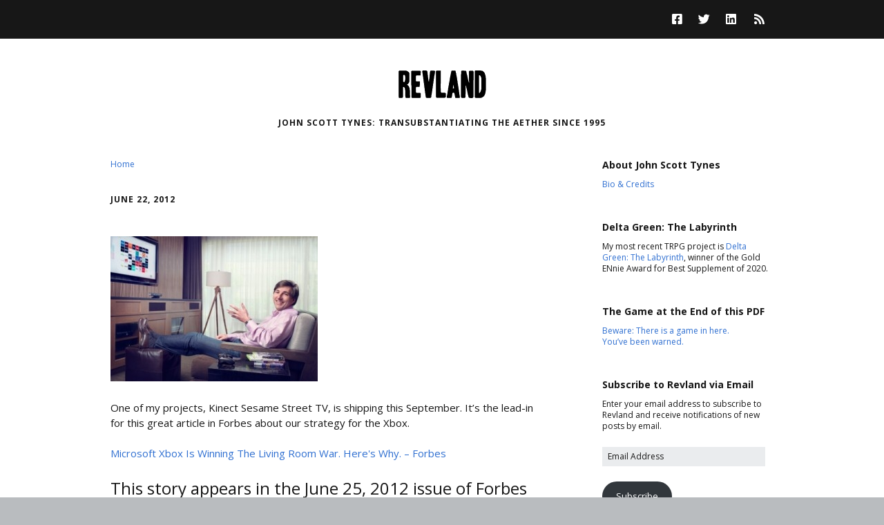

--- FILE ---
content_type: text/html; charset=UTF-8
request_url: https://www.johntynes.com/2012/06/22/595/
body_size: 11224
content:
<!DOCTYPE html>
<!--[if lte IE 9]><html class="no-js IE9 IE" lang="en-US"><![endif]-->
<!--[if gt IE 9]><!--><html class="no-js" lang="en-US"><!--<![endif]-->
	<head>
				<meta charset="UTF-8" />
	<meta name='robots' content='index, follow, max-image-preview:large, max-snippet:-1, max-video-preview:-1' />
	<style>img:is([sizes="auto" i], [sizes^="auto," i]) { contain-intrinsic-size: 3000px 1500px }</style>
				<link rel="dns-prefetch" href="//fonts.googleapis.com" />
			<script type="text/javascript">
			/* <![CDATA[ */
			document.documentElement.className = document.documentElement.className.replace(new RegExp('(^|\\s)no-js(\\s|$)'), '$1js$2');
			/* ]]> */
		</script>
	
	<!-- This site is optimized with the Yoast SEO plugin v26.4 - https://yoast.com/wordpress/plugins/seo/ -->
	<title>-</title>
	<link rel="canonical" href="https://www.johntynes.com/2012/06/22/595/" />
	<meta property="og:locale" content="en_US" />
	<meta property="og:type" content="article" />
	<meta property="og:title" content="-" />
	<meta property="og:description" content="One of my projects, Kinect Sesame Street TV, is shipping this September. It&#8217;s the lead-in for this great article in Forbes about our strategy for the Xbox. Microsoft Xbox Is Winning The Living Room War. Here&#039;s Why. &#8211; Forbes This story appears in the June 25, 2012 issue of Forbes Magazine. Don Mattrick, chief of &hellip;" />
	<meta property="og:url" content="https://www.johntynes.com/2012/06/22/595/" />
	<meta property="article:published_time" content="2012-06-22T16:47:44+00:00" />
	<meta property="article:modified_time" content="2014-12-10T06:47:56+00:00" />
	<meta property="og:image" content="http://www.johntynes.com/wp-content/uploads/2012/06/pt_983_6580_o.jpg" />
	<meta name="author" content="John Scott Tynes" />
	<meta name="twitter:label1" content="Written by" />
	<meta name="twitter:data1" content="John Scott Tynes" />
	<script type="application/ld+json" class="yoast-schema-graph">{"@context":"https://schema.org","@graph":[{"@type":"Article","@id":"https://www.johntynes.com/2012/06/22/595/#article","isPartOf":{"@id":"https://www.johntynes.com/2012/06/22/595/"},"author":{"name":"John Scott Tynes","@id":"https://www.johntynes.com/#/schema/person/2da0cd3d9f0364af1a55df0ec005a2a0"},"headline":"No title","datePublished":"2012-06-22T16:47:44+00:00","dateModified":"2014-12-10T06:47:56+00:00","mainEntityOfPage":{"@id":"https://www.johntynes.com/2012/06/22/595/"},"wordCount":90,"publisher":{"@id":"https://www.johntynes.com/#/schema/person/2da0cd3d9f0364af1a55df0ec005a2a0"},"image":{"@id":"https://www.johntynes.com/2012/06/22/595/#primaryimage"},"thumbnailUrl":"http://www.johntynes.com/wp-content/uploads/2012/06/pt_983_6580_o.jpg","keywords":["From Facebook"],"inLanguage":"en-US"},{"@type":"WebPage","@id":"https://www.johntynes.com/2012/06/22/595/","url":"https://www.johntynes.com/2012/06/22/595/","name":"-","isPartOf":{"@id":"https://www.johntynes.com/#website"},"primaryImageOfPage":{"@id":"https://www.johntynes.com/2012/06/22/595/#primaryimage"},"image":{"@id":"https://www.johntynes.com/2012/06/22/595/#primaryimage"},"thumbnailUrl":"http://www.johntynes.com/wp-content/uploads/2012/06/pt_983_6580_o.jpg","datePublished":"2012-06-22T16:47:44+00:00","dateModified":"2014-12-10T06:47:56+00:00","inLanguage":"en-US","potentialAction":[{"@type":"ReadAction","target":["https://www.johntynes.com/2012/06/22/595/"]}]},{"@type":"ImageObject","inLanguage":"en-US","@id":"https://www.johntynes.com/2012/06/22/595/#primaryimage","url":"http://www.johntynes.com/wp-content/uploads/2012/06/pt_983_6580_o.jpg","contentUrl":"http://www.johntynes.com/wp-content/uploads/2012/06/pt_983_6580_o.jpg"},{"@type":"WebSite","@id":"https://www.johntynes.com/#website","url":"https://www.johntynes.com/","name":"","description":"John Scott Tynes: Transubstantiating the aether since 1995","publisher":{"@id":"https://www.johntynes.com/#/schema/person/2da0cd3d9f0364af1a55df0ec005a2a0"},"potentialAction":[{"@type":"SearchAction","target":{"@type":"EntryPoint","urlTemplate":"https://www.johntynes.com/?s={search_term_string}"},"query-input":{"@type":"PropertyValueSpecification","valueRequired":true,"valueName":"search_term_string"}}],"inLanguage":"en-US"},{"@type":["Person","Organization"],"@id":"https://www.johntynes.com/#/schema/person/2da0cd3d9f0364af1a55df0ec005a2a0","name":"John Scott Tynes","image":{"@type":"ImageObject","inLanguage":"en-US","@id":"https://www.johntynes.com/#/schema/person/image/","url":"https://www.johntynes.com/wp-content/uploads/2014/12/logo_revland.gif","contentUrl":"https://www.johntynes.com/wp-content/uploads/2014/12/logo_revland.gif","width":131,"height":44,"caption":"John Scott Tynes"},"logo":{"@id":"https://www.johntynes.com/#/schema/person/image/"},"url":"https://www.johntynes.com/author/john-scott-tynes/"}]}</script>
	<!-- / Yoast SEO plugin. -->


<link rel='dns-prefetch' href='//secure.gravatar.com' />
<link rel='dns-prefetch' href='//stats.wp.com' />
<link rel='dns-prefetch' href='//v0.wordpress.com' />
<link rel="alternate" type="application/rss+xml" title=" &raquo; Feed" href="https://www.johntynes.com/feed/" />
<link rel="alternate" type="application/rss+xml" title=" &raquo; Comments Feed" href="https://www.johntynes.com/comments/feed/" />
<script type="text/javascript">
/* <![CDATA[ */
window._wpemojiSettings = {"baseUrl":"https:\/\/s.w.org\/images\/core\/emoji\/16.0.1\/72x72\/","ext":".png","svgUrl":"https:\/\/s.w.org\/images\/core\/emoji\/16.0.1\/svg\/","svgExt":".svg","source":{"concatemoji":"https:\/\/www.johntynes.com\/wp-includes\/js\/wp-emoji-release.min.js?ver=0c7df3c7593d41172d2fff3c6821df74"}};
/*! This file is auto-generated */
!function(s,n){var o,i,e;function c(e){try{var t={supportTests:e,timestamp:(new Date).valueOf()};sessionStorage.setItem(o,JSON.stringify(t))}catch(e){}}function p(e,t,n){e.clearRect(0,0,e.canvas.width,e.canvas.height),e.fillText(t,0,0);var t=new Uint32Array(e.getImageData(0,0,e.canvas.width,e.canvas.height).data),a=(e.clearRect(0,0,e.canvas.width,e.canvas.height),e.fillText(n,0,0),new Uint32Array(e.getImageData(0,0,e.canvas.width,e.canvas.height).data));return t.every(function(e,t){return e===a[t]})}function u(e,t){e.clearRect(0,0,e.canvas.width,e.canvas.height),e.fillText(t,0,0);for(var n=e.getImageData(16,16,1,1),a=0;a<n.data.length;a++)if(0!==n.data[a])return!1;return!0}function f(e,t,n,a){switch(t){case"flag":return n(e,"\ud83c\udff3\ufe0f\u200d\u26a7\ufe0f","\ud83c\udff3\ufe0f\u200b\u26a7\ufe0f")?!1:!n(e,"\ud83c\udde8\ud83c\uddf6","\ud83c\udde8\u200b\ud83c\uddf6")&&!n(e,"\ud83c\udff4\udb40\udc67\udb40\udc62\udb40\udc65\udb40\udc6e\udb40\udc67\udb40\udc7f","\ud83c\udff4\u200b\udb40\udc67\u200b\udb40\udc62\u200b\udb40\udc65\u200b\udb40\udc6e\u200b\udb40\udc67\u200b\udb40\udc7f");case"emoji":return!a(e,"\ud83e\udedf")}return!1}function g(e,t,n,a){var r="undefined"!=typeof WorkerGlobalScope&&self instanceof WorkerGlobalScope?new OffscreenCanvas(300,150):s.createElement("canvas"),o=r.getContext("2d",{willReadFrequently:!0}),i=(o.textBaseline="top",o.font="600 32px Arial",{});return e.forEach(function(e){i[e]=t(o,e,n,a)}),i}function t(e){var t=s.createElement("script");t.src=e,t.defer=!0,s.head.appendChild(t)}"undefined"!=typeof Promise&&(o="wpEmojiSettingsSupports",i=["flag","emoji"],n.supports={everything:!0,everythingExceptFlag:!0},e=new Promise(function(e){s.addEventListener("DOMContentLoaded",e,{once:!0})}),new Promise(function(t){var n=function(){try{var e=JSON.parse(sessionStorage.getItem(o));if("object"==typeof e&&"number"==typeof e.timestamp&&(new Date).valueOf()<e.timestamp+604800&&"object"==typeof e.supportTests)return e.supportTests}catch(e){}return null}();if(!n){if("undefined"!=typeof Worker&&"undefined"!=typeof OffscreenCanvas&&"undefined"!=typeof URL&&URL.createObjectURL&&"undefined"!=typeof Blob)try{var e="postMessage("+g.toString()+"("+[JSON.stringify(i),f.toString(),p.toString(),u.toString()].join(",")+"));",a=new Blob([e],{type:"text/javascript"}),r=new Worker(URL.createObjectURL(a),{name:"wpTestEmojiSupports"});return void(r.onmessage=function(e){c(n=e.data),r.terminate(),t(n)})}catch(e){}c(n=g(i,f,p,u))}t(n)}).then(function(e){for(var t in e)n.supports[t]=e[t],n.supports.everything=n.supports.everything&&n.supports[t],"flag"!==t&&(n.supports.everythingExceptFlag=n.supports.everythingExceptFlag&&n.supports[t]);n.supports.everythingExceptFlag=n.supports.everythingExceptFlag&&!n.supports.flag,n.DOMReady=!1,n.readyCallback=function(){n.DOMReady=!0}}).then(function(){return e}).then(function(){var e;n.supports.everything||(n.readyCallback(),(e=n.source||{}).concatemoji?t(e.concatemoji):e.wpemoji&&e.twemoji&&(t(e.twemoji),t(e.wpemoji)))}))}((window,document),window._wpemojiSettings);
/* ]]> */
</script>
<link rel='stylesheet' id='pmb_common-css' href='https://www.johntynes.com/wp-content/plugins/print-my-blog/assets/styles/pmb-common.css?ver=1762022950' type='text/css' media='all' />
<style id='wp-emoji-styles-inline-css' type='text/css'>

	img.wp-smiley, img.emoji {
		display: inline !important;
		border: none !important;
		box-shadow: none !important;
		height: 1em !important;
		width: 1em !important;
		margin: 0 0.07em !important;
		vertical-align: -0.1em !important;
		background: none !important;
		padding: 0 !important;
	}
</style>
<link rel='stylesheet' id='wp-block-library-css' href='https://www.johntynes.com/wp-includes/css/dist/block-library/style.min.css?ver=0c7df3c7593d41172d2fff3c6821df74' type='text/css' media='all' />
<style id='classic-theme-styles-inline-css' type='text/css'>
/*! This file is auto-generated */
.wp-block-button__link{color:#fff;background-color:#32373c;border-radius:9999px;box-shadow:none;text-decoration:none;padding:calc(.667em + 2px) calc(1.333em + 2px);font-size:1.125em}.wp-block-file__button{background:#32373c;color:#fff;text-decoration:none}
</style>
<link rel='stylesheet' id='pmb-select2-css' href='https://www.johntynes.com/wp-content/plugins/print-my-blog/assets/styles/libs/select2.min.css?ver=4.0.6' type='text/css' media='all' />
<link rel='stylesheet' id='pmb-jquery-ui-css' href='https://www.johntynes.com/wp-content/plugins/print-my-blog/assets/styles/libs/jquery-ui/jquery-ui.min.css?ver=1.11.4' type='text/css' media='all' />
<link rel='stylesheet' id='pmb-setup-page-css' href='https://www.johntynes.com/wp-content/plugins/print-my-blog/assets/styles/setup-page.css?ver=1762022950' type='text/css' media='all' />
<link rel='stylesheet' id='mediaelement-css' href='https://www.johntynes.com/wp-includes/js/mediaelement/mediaelementplayer-legacy.min.css?ver=4.2.17' type='text/css' media='all' />
<link rel='stylesheet' id='wp-mediaelement-css' href='https://www.johntynes.com/wp-includes/js/mediaelement/wp-mediaelement.min.css?ver=0c7df3c7593d41172d2fff3c6821df74' type='text/css' media='all' />
<style id='jetpack-sharing-buttons-style-inline-css' type='text/css'>
.jetpack-sharing-buttons__services-list{display:flex;flex-direction:row;flex-wrap:wrap;gap:0;list-style-type:none;margin:5px;padding:0}.jetpack-sharing-buttons__services-list.has-small-icon-size{font-size:12px}.jetpack-sharing-buttons__services-list.has-normal-icon-size{font-size:16px}.jetpack-sharing-buttons__services-list.has-large-icon-size{font-size:24px}.jetpack-sharing-buttons__services-list.has-huge-icon-size{font-size:36px}@media print{.jetpack-sharing-buttons__services-list{display:none!important}}.editor-styles-wrapper .wp-block-jetpack-sharing-buttons{gap:0;padding-inline-start:0}ul.jetpack-sharing-buttons__services-list.has-background{padding:1.25em 2.375em}
</style>
<style id='global-styles-inline-css' type='text/css'>
:root{--wp--preset--aspect-ratio--square: 1;--wp--preset--aspect-ratio--4-3: 4/3;--wp--preset--aspect-ratio--3-4: 3/4;--wp--preset--aspect-ratio--3-2: 3/2;--wp--preset--aspect-ratio--2-3: 2/3;--wp--preset--aspect-ratio--16-9: 16/9;--wp--preset--aspect-ratio--9-16: 9/16;--wp--preset--color--black: #000000;--wp--preset--color--cyan-bluish-gray: #abb8c3;--wp--preset--color--white: #ffffff;--wp--preset--color--pale-pink: #f78da7;--wp--preset--color--vivid-red: #cf2e2e;--wp--preset--color--luminous-vivid-orange: #ff6900;--wp--preset--color--luminous-vivid-amber: #fcb900;--wp--preset--color--light-green-cyan: #7bdcb5;--wp--preset--color--vivid-green-cyan: #00d084;--wp--preset--color--pale-cyan-blue: #8ed1fc;--wp--preset--color--vivid-cyan-blue: #0693e3;--wp--preset--color--vivid-purple: #9b51e0;--wp--preset--gradient--vivid-cyan-blue-to-vivid-purple: linear-gradient(135deg,rgba(6,147,227,1) 0%,rgb(155,81,224) 100%);--wp--preset--gradient--light-green-cyan-to-vivid-green-cyan: linear-gradient(135deg,rgb(122,220,180) 0%,rgb(0,208,130) 100%);--wp--preset--gradient--luminous-vivid-amber-to-luminous-vivid-orange: linear-gradient(135deg,rgba(252,185,0,1) 0%,rgba(255,105,0,1) 100%);--wp--preset--gradient--luminous-vivid-orange-to-vivid-red: linear-gradient(135deg,rgba(255,105,0,1) 0%,rgb(207,46,46) 100%);--wp--preset--gradient--very-light-gray-to-cyan-bluish-gray: linear-gradient(135deg,rgb(238,238,238) 0%,rgb(169,184,195) 100%);--wp--preset--gradient--cool-to-warm-spectrum: linear-gradient(135deg,rgb(74,234,220) 0%,rgb(151,120,209) 20%,rgb(207,42,186) 40%,rgb(238,44,130) 60%,rgb(251,105,98) 80%,rgb(254,248,76) 100%);--wp--preset--gradient--blush-light-purple: linear-gradient(135deg,rgb(255,206,236) 0%,rgb(152,150,240) 100%);--wp--preset--gradient--blush-bordeaux: linear-gradient(135deg,rgb(254,205,165) 0%,rgb(254,45,45) 50%,rgb(107,0,62) 100%);--wp--preset--gradient--luminous-dusk: linear-gradient(135deg,rgb(255,203,112) 0%,rgb(199,81,192) 50%,rgb(65,88,208) 100%);--wp--preset--gradient--pale-ocean: linear-gradient(135deg,rgb(255,245,203) 0%,rgb(182,227,212) 50%,rgb(51,167,181) 100%);--wp--preset--gradient--electric-grass: linear-gradient(135deg,rgb(202,248,128) 0%,rgb(113,206,126) 100%);--wp--preset--gradient--midnight: linear-gradient(135deg,rgb(2,3,129) 0%,rgb(40,116,252) 100%);--wp--preset--font-size--small: 13px;--wp--preset--font-size--medium: 20px;--wp--preset--font-size--large: 36px;--wp--preset--font-size--x-large: 42px;--wp--preset--spacing--20: 0.44rem;--wp--preset--spacing--30: 0.67rem;--wp--preset--spacing--40: 1rem;--wp--preset--spacing--50: 1.5rem;--wp--preset--spacing--60: 2.25rem;--wp--preset--spacing--70: 3.38rem;--wp--preset--spacing--80: 5.06rem;--wp--preset--shadow--natural: 6px 6px 9px rgba(0, 0, 0, 0.2);--wp--preset--shadow--deep: 12px 12px 50px rgba(0, 0, 0, 0.4);--wp--preset--shadow--sharp: 6px 6px 0px rgba(0, 0, 0, 0.2);--wp--preset--shadow--outlined: 6px 6px 0px -3px rgba(255, 255, 255, 1), 6px 6px rgba(0, 0, 0, 1);--wp--preset--shadow--crisp: 6px 6px 0px rgba(0, 0, 0, 1);}:where(.is-layout-flex){gap: 0.5em;}:where(.is-layout-grid){gap: 0.5em;}body .is-layout-flex{display: flex;}.is-layout-flex{flex-wrap: wrap;align-items: center;}.is-layout-flex > :is(*, div){margin: 0;}body .is-layout-grid{display: grid;}.is-layout-grid > :is(*, div){margin: 0;}:where(.wp-block-columns.is-layout-flex){gap: 2em;}:where(.wp-block-columns.is-layout-grid){gap: 2em;}:where(.wp-block-post-template.is-layout-flex){gap: 1.25em;}:where(.wp-block-post-template.is-layout-grid){gap: 1.25em;}.has-black-color{color: var(--wp--preset--color--black) !important;}.has-cyan-bluish-gray-color{color: var(--wp--preset--color--cyan-bluish-gray) !important;}.has-white-color{color: var(--wp--preset--color--white) !important;}.has-pale-pink-color{color: var(--wp--preset--color--pale-pink) !important;}.has-vivid-red-color{color: var(--wp--preset--color--vivid-red) !important;}.has-luminous-vivid-orange-color{color: var(--wp--preset--color--luminous-vivid-orange) !important;}.has-luminous-vivid-amber-color{color: var(--wp--preset--color--luminous-vivid-amber) !important;}.has-light-green-cyan-color{color: var(--wp--preset--color--light-green-cyan) !important;}.has-vivid-green-cyan-color{color: var(--wp--preset--color--vivid-green-cyan) !important;}.has-pale-cyan-blue-color{color: var(--wp--preset--color--pale-cyan-blue) !important;}.has-vivid-cyan-blue-color{color: var(--wp--preset--color--vivid-cyan-blue) !important;}.has-vivid-purple-color{color: var(--wp--preset--color--vivid-purple) !important;}.has-black-background-color{background-color: var(--wp--preset--color--black) !important;}.has-cyan-bluish-gray-background-color{background-color: var(--wp--preset--color--cyan-bluish-gray) !important;}.has-white-background-color{background-color: var(--wp--preset--color--white) !important;}.has-pale-pink-background-color{background-color: var(--wp--preset--color--pale-pink) !important;}.has-vivid-red-background-color{background-color: var(--wp--preset--color--vivid-red) !important;}.has-luminous-vivid-orange-background-color{background-color: var(--wp--preset--color--luminous-vivid-orange) !important;}.has-luminous-vivid-amber-background-color{background-color: var(--wp--preset--color--luminous-vivid-amber) !important;}.has-light-green-cyan-background-color{background-color: var(--wp--preset--color--light-green-cyan) !important;}.has-vivid-green-cyan-background-color{background-color: var(--wp--preset--color--vivid-green-cyan) !important;}.has-pale-cyan-blue-background-color{background-color: var(--wp--preset--color--pale-cyan-blue) !important;}.has-vivid-cyan-blue-background-color{background-color: var(--wp--preset--color--vivid-cyan-blue) !important;}.has-vivid-purple-background-color{background-color: var(--wp--preset--color--vivid-purple) !important;}.has-black-border-color{border-color: var(--wp--preset--color--black) !important;}.has-cyan-bluish-gray-border-color{border-color: var(--wp--preset--color--cyan-bluish-gray) !important;}.has-white-border-color{border-color: var(--wp--preset--color--white) !important;}.has-pale-pink-border-color{border-color: var(--wp--preset--color--pale-pink) !important;}.has-vivid-red-border-color{border-color: var(--wp--preset--color--vivid-red) !important;}.has-luminous-vivid-orange-border-color{border-color: var(--wp--preset--color--luminous-vivid-orange) !important;}.has-luminous-vivid-amber-border-color{border-color: var(--wp--preset--color--luminous-vivid-amber) !important;}.has-light-green-cyan-border-color{border-color: var(--wp--preset--color--light-green-cyan) !important;}.has-vivid-green-cyan-border-color{border-color: var(--wp--preset--color--vivid-green-cyan) !important;}.has-pale-cyan-blue-border-color{border-color: var(--wp--preset--color--pale-cyan-blue) !important;}.has-vivid-cyan-blue-border-color{border-color: var(--wp--preset--color--vivid-cyan-blue) !important;}.has-vivid-purple-border-color{border-color: var(--wp--preset--color--vivid-purple) !important;}.has-vivid-cyan-blue-to-vivid-purple-gradient-background{background: var(--wp--preset--gradient--vivid-cyan-blue-to-vivid-purple) !important;}.has-light-green-cyan-to-vivid-green-cyan-gradient-background{background: var(--wp--preset--gradient--light-green-cyan-to-vivid-green-cyan) !important;}.has-luminous-vivid-amber-to-luminous-vivid-orange-gradient-background{background: var(--wp--preset--gradient--luminous-vivid-amber-to-luminous-vivid-orange) !important;}.has-luminous-vivid-orange-to-vivid-red-gradient-background{background: var(--wp--preset--gradient--luminous-vivid-orange-to-vivid-red) !important;}.has-very-light-gray-to-cyan-bluish-gray-gradient-background{background: var(--wp--preset--gradient--very-light-gray-to-cyan-bluish-gray) !important;}.has-cool-to-warm-spectrum-gradient-background{background: var(--wp--preset--gradient--cool-to-warm-spectrum) !important;}.has-blush-light-purple-gradient-background{background: var(--wp--preset--gradient--blush-light-purple) !important;}.has-blush-bordeaux-gradient-background{background: var(--wp--preset--gradient--blush-bordeaux) !important;}.has-luminous-dusk-gradient-background{background: var(--wp--preset--gradient--luminous-dusk) !important;}.has-pale-ocean-gradient-background{background: var(--wp--preset--gradient--pale-ocean) !important;}.has-electric-grass-gradient-background{background: var(--wp--preset--gradient--electric-grass) !important;}.has-midnight-gradient-background{background: var(--wp--preset--gradient--midnight) !important;}.has-small-font-size{font-size: var(--wp--preset--font-size--small) !important;}.has-medium-font-size{font-size: var(--wp--preset--font-size--medium) !important;}.has-large-font-size{font-size: var(--wp--preset--font-size--large) !important;}.has-x-large-font-size{font-size: var(--wp--preset--font-size--x-large) !important;}
:where(.wp-block-post-template.is-layout-flex){gap: 1.25em;}:where(.wp-block-post-template.is-layout-grid){gap: 1.25em;}
:where(.wp-block-columns.is-layout-flex){gap: 2em;}:where(.wp-block-columns.is-layout-grid){gap: 2em;}
:root :where(.wp-block-pullquote){font-size: 1.5em;line-height: 1.6;}
</style>
<link rel='stylesheet' id='make-google-font-css' href='//fonts.googleapis.com/css?family=Open+Sans%3Aregular%2Citalic%2C700&#038;ver=1.10.9#038;subset=latin' type='text/css' media='all' />
<link rel='stylesheet' id='font-awesome-css' href='https://www.johntynes.com/wp-content/themes/make/css/libs/font-awesome/css/font-awesome.min.css?ver=5.15.2' type='text/css' media='all' />
<link rel='stylesheet' id='make-main-css' href='https://www.johntynes.com/wp-content/themes/make/style.css?ver=1.10.9' type='text/css' media='all' />
<link rel='stylesheet' id='make-print-css' href='https://www.johntynes.com/wp-content/themes/make/css/print.css?ver=1.10.9' type='text/css' media='print' />
<link rel='stylesheet' id='jetpack-subscriptions-css' href='https://www.johntynes.com/wp-content/plugins/jetpack/_inc/build/subscriptions/subscriptions.min.css?ver=15.2' type='text/css' media='all' />
<link rel='stylesheet' id='sharedaddy-css' href='https://www.johntynes.com/wp-content/plugins/jetpack/modules/sharedaddy/sharing.css?ver=15.2' type='text/css' media='all' />
<link rel='stylesheet' id='social-logos-css' href='https://www.johntynes.com/wp-content/plugins/jetpack/_inc/social-logos/social-logos.min.css?ver=15.2' type='text/css' media='all' />
<script type="text/javascript" src="https://www.johntynes.com/wp-includes/js/jquery/jquery.min.js?ver=3.7.1" id="jquery-core-js"></script>
<script type="text/javascript" src="https://www.johntynes.com/wp-includes/js/jquery/jquery-migrate.min.js?ver=3.4.1" id="jquery-migrate-js"></script>
<link rel="https://api.w.org/" href="https://www.johntynes.com/wp-json/" /><link rel="alternate" title="JSON" type="application/json" href="https://www.johntynes.com/wp-json/wp/v2/posts/595" /><link rel="EditURI" type="application/rsd+xml" title="RSD" href="https://www.johntynes.com/xmlrpc.php?rsd" />

<link rel='shortlink' href='https://wp.me/s5r192-595' />
<link rel="alternate" title="oEmbed (JSON)" type="application/json+oembed" href="https://www.johntynes.com/wp-json/oembed/1.0/embed?url=https%3A%2F%2Fwww.johntynes.com%2F2012%2F06%2F22%2F595%2F" />
<link rel="alternate" title="oEmbed (XML)" type="text/xml+oembed" href="https://www.johntynes.com/wp-json/oembed/1.0/embed?url=https%3A%2F%2Fwww.johntynes.com%2F2012%2F06%2F22%2F595%2F&#038;format=xml" />
	<style>img#wpstats{display:none}</style>
				<meta name="viewport" content="width=device-width, initial-scale=1" />
	
<!-- Begin Make Inline CSS -->
<style type="text/css">
body,.font-body{font-size:15px;font-size:1.5rem;line-height:1.5;}a{font-weight:normal;}#comments{font-size:13px;font-size:1.3rem;}.comment-date{font-size:12px;font-size:1.2rem;}h1:not(.site-title),.font-header,.entry-title{font-size:30px;font-size:3rem;font-weight:bold;line-height:1.1;}h2{font-size:25px;font-size:2.5rem;}h3,.builder-text-content .widget-title{font-size:20px;font-size:2rem;}h4{font-size:15px;font-size:1.5rem;font-weight:bold;}.site-title,.site-title a,.font-site-title{font-size:30px;font-size:3rem;}.site-description,.site-description a,.font-site-tagline{font-weight:bold;line-height:1.2;}.site-navigation .menu li a,.font-nav,.site-navigation .menu-toggle{font-family:"Open Sans","Helvetica Neue",Helvetica,Arial,sans-serif;font-size:14px;font-size:1.4rem;font-weight:normal;font-style:normal;text-transform:none;line-height:1.4;letter-spacing:0px;word-spacing:0px;}.site-navigation .menu li.current_page_item > a,.site-navigation .menu .children li.current_page_item > a,.site-navigation .menu li.current-menu-item > a,.site-navigation .menu .sub-menu li.current-menu-item > a{font-weight:bold;}.header-bar,.header-text,.header-bar .search-form input,.header-bar .menu a,.header-navigation .mobile-menu ul.menu li a{font-family:"Open Sans","Helvetica Neue",Helvetica,Arial,sans-serif;font-size:13px;font-size:1.3rem;font-weight:normal;font-style:normal;text-transform:none;line-height:1.6;letter-spacing:0px;word-spacing:0px;}.sidebar .widget-title,.sidebar .widgettitle,.sidebar .widget-title a,.sidebar .widgettitle a,.font-widget-title{font-family:"Open Sans","Helvetica Neue",Helvetica,Arial,sans-serif;font-size:14px;font-size:1.4rem;font-weight:bold;font-style:normal;text-transform:none;line-height:1.4;letter-spacing:0px;word-spacing:0px;}.sidebar .widget,.font-widget{font-size:12px;font-size:1.2rem;line-height:1.4;}.footer-widget-container .widget-title,.footer-widget-container .widgettitle,.footer-widget-container .widget-title a,.footer-widget-container .widgettitle a{font-family:"Open Sans","Helvetica Neue",Helvetica,Arial,sans-serif;font-size:13px;font-size:1.3rem;font-weight:bold;font-style:normal;text-transform:none;line-height:1.6;letter-spacing:0px;word-spacing:0px;}.site-content{padding-top:0;padding-bottom:0;}div.custom-logo{background-image:url("https://www.johntynes.com/wp-content/uploads/2014/12/logo_revland.gif");width:131px;}div.custom-logo a{padding-bottom:33.587786259542%;}
@media screen and (min-width: 800px){.has-left-sidebar.has-right-sidebar .entry-title{font-size:19px;font-size:1.9rem;}.site-navigation .menu .page_item_has_children a:after,.site-navigation .menu .menu-item-has-children a:after{top:-1px;font-size:10px;font-size:1rem;}.site-navigation .menu .sub-menu li a,.site-navigation .menu .children li a{font-family:"Open Sans","Helvetica Neue",Helvetica,Arial,sans-serif;font-size:13px;font-size:1.3rem;font-weight:normal;font-style:normal;text-transform:none;line-height:1.4;letter-spacing:0px;word-spacing:0px;}.site-navigation .menu .children .page_item_has_children a:after,.site-navigation .menu .sub-menu .menu-item-has-children a:after{font-size:9px;font-size:0.9rem;}.site-navigation .menu li.current_page_item > a,.site-navigation .menu .children li.current_page_item > a,.site-navigation .menu li.current_page_ancestor > a,.site-navigation .menu li.current-menu-item > a,.site-navigation .menu .sub-menu li.current-menu-item > a,.site-navigation .menu li.current-menu-ancestor > a{font-weight:bold;}}
</style>
<!-- End Make Inline CSS -->
	</head>

	<body class="wp-singular post-template-default single single-post postid-595 single-format-status wp-custom-logo wp-theme-make view-post full-width has-right-sidebar">
				<div id="site-wrapper" class="site-wrapper">
			<a class="skip-link screen-reader-text" href="#site-content">Skip to content</a>

			
<header id="site-header" class="site-header header-layout-2 no-site-title" role="banner">
		<div class="header-bar right-content">
		<div class="container">
								<div class="header-social-links">
			<ul class="social-customizer social-links">
				<li class="make-social-icon">
					<a href="https://www.facebook.com/johnscotttynes">
						<i class="fab fa-facebook-square" aria-hidden="true"></i>
						<span class="screen-reader-text">Facebook</span>
					</a>
				</li>
							<li class="make-social-icon">
					<a href="https://twitter.com/johnscotttynes">
						<i class="fab fa-twitter" aria-hidden="true"></i>
						<span class="screen-reader-text">Twitter</span>
					</a>
				</li>
							<li class="make-social-icon">
					<a href="https://www.linkedin.com/in/johnscotttynes">
						<i class="fab fa-linkedin" aria-hidden="true"></i>
						<span class="screen-reader-text">LinkedIn</span>
					</a>
				</li>
							<li class="make-social-icon">
					<a href="https://www.johntynes.com/feed/">
						<i class="fa fa-fw fa-rss" aria-hidden="true"></i>
						<span class="screen-reader-text">RSS</span>
					</a>
				</li>
			</ul>
			</div>
				
			
		</div>
	</div>
		<div class="site-header-main">
		<div class="container">
			<div class="site-branding">
									<a href="https://www.johntynes.com/" class="custom-logo-link" rel="home"><img width="131" height="44" src="https://www.johntynes.com/wp-content/uploads/2014/12/logo_revland.gif" class="custom-logo" alt="" decoding="async" /></a>																<span class="site-description">
					John Scott Tynes: Transubstantiating the aether since 1995				</span>
							</div>

			
<nav id="site-navigation" class="site-navigation" role="navigation">
			<button class="menu-toggle">Menu</button>
		</nav>		</div>
	</div>
</header>
			<div id="site-content" class="site-content">
				<div class="container">

<main id="site-main" class="site-main" role="main">

			
<article id="post-595" class="post-595 post type-post status-publish format-status hentry category-uncategorized tag-from-facebook post_format-post-format-status">
		<header class="entry-header">
		<p class="yoast-seo-breadcrumb"><span><span><a href="https://www.johntynes.com/">Home</a></span></span></p><div class="entry-meta">

</div>

<div class="entry-meta">

<time class="entry-date published" datetime="2012-06-22T16:47:44-07:00">June 22, 2012</time>
</div>	</header>
	
	<div class="entry-content">
				<p><img fetchpriority="high" decoding="async" src="https://www.johntynes.com/wp-content/uploads/2012/06/pt_983_6580_o.jpg" width="300" height="210" alt="" class="keyring-img" /></p>
<p>One of my projects, Kinect Sesame Street TV, is shipping this September. It&#8217;s the lead-in for this great article in Forbes about our strategy for the Xbox.</p>
<p><a href="http://onforb.es/KrgUTz">Microsoft Xbox Is Winning The Living Room War. Here&#039;s Why. &#8211; Forbes</a></p>
<blockquote><p>This story appears in the June 25, 2012 issue of Forbes Magazine. Don Mattrick, chief of Microsoft&#039;s interactive entertainment business, home of the Xbox. Photo: John Keatley/Redux for Forbes Cookie Monster wants a snack. Sure, he could have a handful of you-know-whats, but even a Muppet has to watc&#8230;</p></blockquote>
		
	</div>

		<footer class="entry-footer">
		<div class="entry-meta">
	<div class="entry-comment-count">
		<a href="https://www.johntynes.com/2012/06/22/595/#respond"><span class="comment-count-icon zero">0</span></a>
	</div>
</div>
<div class="sharedaddy sd-sharing-enabled"><div class="robots-nocontent sd-block sd-social sd-social-icon sd-sharing"><h3 class="sd-title">Share this:</h3><div class="sd-content"><ul><li class="share-email"><a rel="nofollow noopener noreferrer"
				data-shared="sharing-email-595"
				class="share-email sd-button share-icon no-text"
				href="mailto:?subject=%5BShared%20Post%5D%20&#038;body=https%3A%2F%2Fwww.johntynes.com%2F2012%2F06%2F22%2F595%2F&#038;share=email"
				target="_blank"
				aria-labelledby="sharing-email-595"
				data-email-share-error-title="Do you have email set up?" data-email-share-error-text="If you&#039;re having problems sharing via email, you might not have email set up for your browser. You may need to create a new email yourself." data-email-share-nonce="7850a4a132" data-email-share-track-url="https://www.johntynes.com/2012/06/22/595/?share=email">
				<span id="sharing-email-595" hidden>Click to email a link to a friend (Opens in new window)</span>
				<span>Email</span>
			</a></li><li class="share-facebook"><a rel="nofollow noopener noreferrer"
				data-shared="sharing-facebook-595"
				class="share-facebook sd-button share-icon no-text"
				href="https://www.johntynes.com/2012/06/22/595/?share=facebook"
				target="_blank"
				aria-labelledby="sharing-facebook-595"
				>
				<span id="sharing-facebook-595" hidden>Click to share on Facebook (Opens in new window)</span>
				<span>Facebook</span>
			</a></li><li class="share-twitter"><a rel="nofollow noopener noreferrer"
				data-shared="sharing-twitter-595"
				class="share-twitter sd-button share-icon no-text"
				href="https://www.johntynes.com/2012/06/22/595/?share=twitter"
				target="_blank"
				aria-labelledby="sharing-twitter-595"
				>
				<span id="sharing-twitter-595" hidden>Click to share on X (Opens in new window)</span>
				<span>X</span>
			</a></li><li class="share-linkedin"><a rel="nofollow noopener noreferrer"
				data-shared="sharing-linkedin-595"
				class="share-linkedin sd-button share-icon no-text"
				href="https://www.johntynes.com/2012/06/22/595/?share=linkedin"
				target="_blank"
				aria-labelledby="sharing-linkedin-595"
				>
				<span id="sharing-linkedin-595" hidden>Click to share on LinkedIn (Opens in new window)</span>
				<span>LinkedIn</span>
			</a></li><li class="share-mastodon"><a rel="nofollow noopener noreferrer"
				data-shared="sharing-mastodon-595"
				class="share-mastodon sd-button share-icon no-text"
				href="https://www.johntynes.com/2012/06/22/595/?share=mastodon"
				target="_blank"
				aria-labelledby="sharing-mastodon-595"
				>
				<span id="sharing-mastodon-595" hidden>Click to share on Mastodon (Opens in new window)</span>
				<span>Mastodon</span>
			</a></li><li class="share-reddit"><a rel="nofollow noopener noreferrer"
				data-shared="sharing-reddit-595"
				class="share-reddit sd-button share-icon no-text"
				href="https://www.johntynes.com/2012/06/22/595/?share=reddit"
				target="_blank"
				aria-labelledby="sharing-reddit-595"
				>
				<span id="sharing-reddit-595" hidden>Click to share on Reddit (Opens in new window)</span>
				<span>Reddit</span>
			</a></li><li class="share-tumblr"><a rel="nofollow noopener noreferrer"
				data-shared="sharing-tumblr-595"
				class="share-tumblr sd-button share-icon no-text"
				href="https://www.johntynes.com/2012/06/22/595/?share=tumblr"
				target="_blank"
				aria-labelledby="sharing-tumblr-595"
				>
				<span id="sharing-tumblr-595" hidden>Click to share on Tumblr (Opens in new window)</span>
				<span>Tumblr</span>
			</a></li><li class="share-end"></li></ul></div></div></div>	</footer>
	</article>
		<nav class="navigation post-navigation" role="navigation">
	<span class="screen-reader-text">Post navigation</span>
	<div class="nav-links">
		<div class="nav-previous"><a href="https://www.johntynes.com/2012/06/22/john-scott-tynes-writer-and-game-designer-commented-on-his-own-link-16/" rel="next">John Scott Tynes, writer and game designer commented on his own link.</a></div><div class="nav-next"><a href="https://www.johntynes.com/2012/06/13/598/" rel="prev">Previous Post</a></div>	</div>
</nav>
		
	
</main>

<section id="sidebar-right" class="widget-area sidebar sidebar-right active" role="complementary">
	<aside id="text-3" class="widget widget_text"><h4 class="widget-title">About John Scott Tynes</h4>			<div class="textwidget"><p><a href="https://www.johntynes.com/about/">Bio &amp; Credits</a></p>
</div>
		</aside><aside id="text-14" class="widget widget_text"><h4 class="widget-title">Delta Green: The Labyrinth</h4>			<div class="textwidget"><p>My most recent TRPG project is <a href="https://shop.arcdream.com/products/delta-green-the-labyrinth-hardback-pdf">Delta Green: The Labyrinth</a>, winner of the Gold ENnie Award for Best Supplement of 2020.</p>
</div>
		</aside><aside id="text-12" class="widget widget_text"><h4 class="widget-title">The Game at the End of this PDF</h4>			<div class="textwidget"><p><a href="https://www.johntynes.com/the-game-at-the-end-of-this-pdf/">Beware: There is a game in here.</br>You&#8217;ve been warned.</a></p>
</div>
		</aside><aside id="blog_subscription-3" class="widget widget_blog_subscription jetpack_subscription_widget"><h4 class="widget-title">Subscribe to Revland via Email</h4>
			<div class="wp-block-jetpack-subscriptions__container">
			<form action="#" method="post" accept-charset="utf-8" id="subscribe-blog-blog_subscription-3"
				data-blog="80320940"
				data-post_access_level="everybody" >
									<div id="subscribe-text"><p>Enter your email address to subscribe to Revland and receive notifications of new posts by email.</p>
</div>
										<p id="subscribe-email">
						<label id="jetpack-subscribe-label"
							class="screen-reader-text"
							for="subscribe-field-blog_subscription-3">
							Email Address						</label>
						<input type="email" name="email" autocomplete="email" required="required"
																					value=""
							id="subscribe-field-blog_subscription-3"
							placeholder="Email Address"
						/>
					</p>

					<p id="subscribe-submit"
											>
						<input type="hidden" name="action" value="subscribe"/>
						<input type="hidden" name="source" value="https://www.johntynes.com/2012/06/22/595/"/>
						<input type="hidden" name="sub-type" value="widget"/>
						<input type="hidden" name="redirect_fragment" value="subscribe-blog-blog_subscription-3"/>
						<input type="hidden" id="_wpnonce" name="_wpnonce" value="2adcd70ea7" /><input type="hidden" name="_wp_http_referer" value="/2012/06/22/595/" />						<button type="submit"
															class="wp-block-button__link"
																					name="jetpack_subscriptions_widget"
						>
							Subscribe						</button>
					</p>
							</form>
						</div>
			
</aside><aside id="archives-3" class="widget widget_archive"><h4 class="widget-title">Archived Dispatches from Revland</h4>		<label class="screen-reader-text" for="archives-dropdown-3">Archived Dispatches from Revland</label>
		<select id="archives-dropdown-3" name="archive-dropdown">
			
			<option value="">Select Month</option>
				<option value='https://www.johntynes.com/2024/06/'> June 2024 &nbsp;(2)</option>
	<option value='https://www.johntynes.com/2024/05/'> May 2024 &nbsp;(3)</option>
	<option value='https://www.johntynes.com/2022/05/'> May 2022 &nbsp;(1)</option>
	<option value='https://www.johntynes.com/2019/12/'> December 2019 &nbsp;(1)</option>
	<option value='https://www.johntynes.com/2019/11/'> November 2019 &nbsp;(1)</option>
	<option value='https://www.johntynes.com/2018/10/'> October 2018 &nbsp;(1)</option>
	<option value='https://www.johntynes.com/2018/07/'> July 2018 &nbsp;(2)</option>
	<option value='https://www.johntynes.com/2018/05/'> May 2018 &nbsp;(1)</option>
	<option value='https://www.johntynes.com/2018/02/'> February 2018 &nbsp;(1)</option>
	<option value='https://www.johntynes.com/2017/12/'> December 2017 &nbsp;(2)</option>
	<option value='https://www.johntynes.com/2017/05/'> May 2017 &nbsp;(1)</option>
	<option value='https://www.johntynes.com/2017/01/'> January 2017 &nbsp;(1)</option>
	<option value='https://www.johntynes.com/2016/12/'> December 2016 &nbsp;(1)</option>
	<option value='https://www.johntynes.com/2015/09/'> September 2015 &nbsp;(4)</option>
	<option value='https://www.johntynes.com/2015/08/'> August 2015 &nbsp;(2)</option>
	<option value='https://www.johntynes.com/2015/05/'> May 2015 &nbsp;(2)</option>
	<option value='https://www.johntynes.com/2015/03/'> March 2015 &nbsp;(1)</option>
	<option value='https://www.johntynes.com/2015/02/'> February 2015 &nbsp;(2)</option>
	<option value='https://www.johntynes.com/2015/01/'> January 2015 &nbsp;(2)</option>
	<option value='https://www.johntynes.com/2014/12/'> December 2014 &nbsp;(7)</option>
	<option value='https://www.johntynes.com/2014/11/'> November 2014 &nbsp;(9)</option>
	<option value='https://www.johntynes.com/2014/10/'> October 2014 &nbsp;(9)</option>
	<option value='https://www.johntynes.com/2014/09/'> September 2014 &nbsp;(4)</option>
	<option value='https://www.johntynes.com/2014/08/'> August 2014 &nbsp;(1)</option>
	<option value='https://www.johntynes.com/2014/07/'> July 2014 &nbsp;(3)</option>
	<option value='https://www.johntynes.com/2014/04/'> April 2014 &nbsp;(1)</option>
	<option value='https://www.johntynes.com/2014/03/'> March 2014 &nbsp;(7)</option>
	<option value='https://www.johntynes.com/2014/02/'> February 2014 &nbsp;(3)</option>
	<option value='https://www.johntynes.com/2013/12/'> December 2013 &nbsp;(2)</option>
	<option value='https://www.johntynes.com/2013/10/'> October 2013 &nbsp;(9)</option>
	<option value='https://www.johntynes.com/2013/09/'> September 2013 &nbsp;(1)</option>
	<option value='https://www.johntynes.com/2013/08/'> August 2013 &nbsp;(6)</option>
	<option value='https://www.johntynes.com/2013/07/'> July 2013 &nbsp;(6)</option>
	<option value='https://www.johntynes.com/2013/06/'> June 2013 &nbsp;(4)</option>
	<option value='https://www.johntynes.com/2013/05/'> May 2013 &nbsp;(5)</option>
	<option value='https://www.johntynes.com/2013/04/'> April 2013 &nbsp;(2)</option>
	<option value='https://www.johntynes.com/2013/03/'> March 2013 &nbsp;(1)</option>
	<option value='https://www.johntynes.com/2013/01/'> January 2013 &nbsp;(1)</option>
	<option value='https://www.johntynes.com/2012/12/'> December 2012 &nbsp;(3)</option>
	<option value='https://www.johntynes.com/2012/11/'> November 2012 &nbsp;(6)</option>
	<option value='https://www.johntynes.com/2012/10/'> October 2012 &nbsp;(8)</option>
	<option value='https://www.johntynes.com/2012/09/'> September 2012 &nbsp;(2)</option>
	<option value='https://www.johntynes.com/2012/08/'> August 2012 &nbsp;(14)</option>
	<option value='https://www.johntynes.com/2012/07/'> July 2012 &nbsp;(15)</option>
	<option value='https://www.johntynes.com/2012/06/'> June 2012 &nbsp;(17)</option>
	<option value='https://www.johntynes.com/2012/05/'> May 2012 &nbsp;(8)</option>
	<option value='https://www.johntynes.com/2012/04/'> April 2012 &nbsp;(14)</option>
	<option value='https://www.johntynes.com/2012/03/'> March 2012 &nbsp;(12)</option>
	<option value='https://www.johntynes.com/2012/02/'> February 2012 &nbsp;(5)</option>
	<option value='https://www.johntynes.com/2012/01/'> January 2012 &nbsp;(4)</option>
	<option value='https://www.johntynes.com/2011/12/'> December 2011 &nbsp;(6)</option>
	<option value='https://www.johntynes.com/2011/11/'> November 2011 &nbsp;(4)</option>
	<option value='https://www.johntynes.com/2011/10/'> October 2011 &nbsp;(4)</option>
	<option value='https://www.johntynes.com/2011/09/'> September 2011 &nbsp;(7)</option>
	<option value='https://www.johntynes.com/2011/08/'> August 2011 &nbsp;(9)</option>
	<option value='https://www.johntynes.com/2011/07/'> July 2011 &nbsp;(7)</option>
	<option value='https://www.johntynes.com/2011/06/'> June 2011 &nbsp;(14)</option>
	<option value='https://www.johntynes.com/2011/05/'> May 2011 &nbsp;(16)</option>
	<option value='https://www.johntynes.com/2011/04/'> April 2011 &nbsp;(10)</option>
	<option value='https://www.johntynes.com/2011/03/'> March 2011 &nbsp;(34)</option>
	<option value='https://www.johntynes.com/2011/02/'> February 2011 &nbsp;(22)</option>
	<option value='https://www.johntynes.com/2002/06/'> June 2002 &nbsp;(5)</option>
	<option value='https://www.johntynes.com/2002/05/'> May 2002 &nbsp;(8)</option>
	<option value='https://www.johntynes.com/2002/04/'> April 2002 &nbsp;(11)</option>
	<option value='https://www.johntynes.com/2002/03/'> March 2002 &nbsp;(24)</option>
	<option value='https://www.johntynes.com/2002/02/'> February 2002 &nbsp;(26)</option>
	<option value='https://www.johntynes.com/2002/01/'> January 2002 &nbsp;(25)</option>
	<option value='https://www.johntynes.com/2001/12/'> December 2001 &nbsp;(11)</option>
	<option value='https://www.johntynes.com/2001/11/'> November 2001 &nbsp;(4)</option>
	<option value='https://www.johntynes.com/2001/10/'> October 2001 &nbsp;(4)</option>
	<option value='https://www.johntynes.com/2001/09/'> September 2001 &nbsp;(7)</option>
	<option value='https://www.johntynes.com/2001/08/'> August 2001 &nbsp;(12)</option>
	<option value='https://www.johntynes.com/2001/07/'> July 2001 &nbsp;(8)</option>

		</select>

			<script type="text/javascript">
/* <![CDATA[ */

(function() {
	var dropdown = document.getElementById( "archives-dropdown-3" );
	function onSelectChange() {
		if ( dropdown.options[ dropdown.selectedIndex ].value !== '' ) {
			document.location.href = this.options[ this.selectedIndex ].value;
		}
	}
	dropdown.onchange = onSelectChange;
})();

/* ]]> */
</script>
</aside><aside id="text-10" class="widget widget_text"><h4 class="widget-title">Privacy Policy</h4>			<div class="textwidget"><p><a href="https://www.johntynes.com/privacy-policy/">Available here.</a></p>
</div>
		</aside></section>

				</div>
			</div>

			
<footer id="site-footer" class="site-footer footer-layout-1" role="contentinfo">
	<div class="container">
		
		
<div class="site-info">
	
		<div class="footer-credit">
		Built with <a class="theme-name" href="https://thethemefoundry.com/make/" target="_blank">Make</a>. Your friendly WordPress page builder theme.	</div>
	</div>

				<div class="footer-social-links">
			<ul class="social-customizer social-links">
				<li class="make-social-icon">
					<a href="https://www.facebook.com/johnscotttynes">
						<i class="fab fa-facebook-square" aria-hidden="true"></i>
						<span class="screen-reader-text">Facebook</span>
					</a>
				</li>
							<li class="make-social-icon">
					<a href="https://twitter.com/johnscotttynes">
						<i class="fab fa-twitter" aria-hidden="true"></i>
						<span class="screen-reader-text">Twitter</span>
					</a>
				</li>
							<li class="make-social-icon">
					<a href="https://www.linkedin.com/in/johnscotttynes">
						<i class="fab fa-linkedin" aria-hidden="true"></i>
						<span class="screen-reader-text">LinkedIn</span>
					</a>
				</li>
							<li class="make-social-icon">
					<a href="https://www.johntynes.com/feed/">
						<i class="fa fa-fw fa-rss" aria-hidden="true"></i>
						<span class="screen-reader-text">RSS</span>
					</a>
				</li>
			</ul>
			</div>
		</div>
</footer>		</div>

		<script type="speculationrules">
{"prefetch":[{"source":"document","where":{"and":[{"href_matches":"\/*"},{"not":{"href_matches":["\/wp-*.php","\/wp-admin\/*","\/wp-content\/uploads\/*","\/wp-content\/*","\/wp-content\/plugins\/*","\/wp-content\/themes\/make\/*","\/*\\?(.+)"]}},{"not":{"selector_matches":"a[rel~=\"nofollow\"]"}},{"not":{"selector_matches":".no-prefetch, .no-prefetch a"}}]},"eagerness":"conservative"}]}
</script>

	<script type="text/javascript">
		window.WPCOM_sharing_counts = {"https:\/\/www.johntynes.com\/2012\/06\/22\/595\/":595};
	</script>
				<script type="text/javascript" id="make-frontend-js-extra">
/* <![CDATA[ */
var MakeFrontEnd = {"fitvids":{"selectors":""}};
/* ]]> */
</script>
<script type="text/javascript" src="https://www.johntynes.com/wp-content/themes/make/js/frontend.js?ver=1.10.9" id="make-frontend-js"></script>
<script type="text/javascript" src="https://www.johntynes.com/wp-content/themes/make/js/formatting/dynamic-stylesheet/dynamic-stylesheet.js?ver=1.10.9" id="make-dynamic-stylesheet-js"></script>
<script type="text/javascript" id="jetpack-stats-js-before">
/* <![CDATA[ */
_stq = window._stq || [];
_stq.push([ "view", JSON.parse("{\"v\":\"ext\",\"blog\":\"80320940\",\"post\":\"595\",\"tz\":\"-8\",\"srv\":\"www.johntynes.com\",\"j\":\"1:15.2\"}") ]);
_stq.push([ "clickTrackerInit", "80320940", "595" ]);
/* ]]> */
</script>
<script type="text/javascript" src="https://stats.wp.com/e-202547.js" id="jetpack-stats-js" defer="defer" data-wp-strategy="defer"></script>
<script type="text/javascript" id="sharing-js-js-extra">
/* <![CDATA[ */
var sharing_js_options = {"lang":"en","counts":"1","is_stats_active":"1"};
/* ]]> */
</script>
<script type="text/javascript" src="https://www.johntynes.com/wp-content/plugins/jetpack/_inc/build/sharedaddy/sharing.min.js?ver=15.2" id="sharing-js-js"></script>
<script type="text/javascript" id="sharing-js-js-after">
/* <![CDATA[ */
var windowOpen;
			( function () {
				function matches( el, sel ) {
					return !! (
						el.matches && el.matches( sel ) ||
						el.msMatchesSelector && el.msMatchesSelector( sel )
					);
				}

				document.body.addEventListener( 'click', function ( event ) {
					if ( ! event.target ) {
						return;
					}

					var el;
					if ( matches( event.target, 'a.share-facebook' ) ) {
						el = event.target;
					} else if ( event.target.parentNode && matches( event.target.parentNode, 'a.share-facebook' ) ) {
						el = event.target.parentNode;
					}

					if ( el ) {
						event.preventDefault();

						// If there's another sharing window open, close it.
						if ( typeof windowOpen !== 'undefined' ) {
							windowOpen.close();
						}
						windowOpen = window.open( el.getAttribute( 'href' ), 'wpcomfacebook', 'menubar=1,resizable=1,width=600,height=400' );
						return false;
					}
				} );
			} )();
var windowOpen;
			( function () {
				function matches( el, sel ) {
					return !! (
						el.matches && el.matches( sel ) ||
						el.msMatchesSelector && el.msMatchesSelector( sel )
					);
				}

				document.body.addEventListener( 'click', function ( event ) {
					if ( ! event.target ) {
						return;
					}

					var el;
					if ( matches( event.target, 'a.share-twitter' ) ) {
						el = event.target;
					} else if ( event.target.parentNode && matches( event.target.parentNode, 'a.share-twitter' ) ) {
						el = event.target.parentNode;
					}

					if ( el ) {
						event.preventDefault();

						// If there's another sharing window open, close it.
						if ( typeof windowOpen !== 'undefined' ) {
							windowOpen.close();
						}
						windowOpen = window.open( el.getAttribute( 'href' ), 'wpcomtwitter', 'menubar=1,resizable=1,width=600,height=350' );
						return false;
					}
				} );
			} )();
var windowOpen;
			( function () {
				function matches( el, sel ) {
					return !! (
						el.matches && el.matches( sel ) ||
						el.msMatchesSelector && el.msMatchesSelector( sel )
					);
				}

				document.body.addEventListener( 'click', function ( event ) {
					if ( ! event.target ) {
						return;
					}

					var el;
					if ( matches( event.target, 'a.share-linkedin' ) ) {
						el = event.target;
					} else if ( event.target.parentNode && matches( event.target.parentNode, 'a.share-linkedin' ) ) {
						el = event.target.parentNode;
					}

					if ( el ) {
						event.preventDefault();

						// If there's another sharing window open, close it.
						if ( typeof windowOpen !== 'undefined' ) {
							windowOpen.close();
						}
						windowOpen = window.open( el.getAttribute( 'href' ), 'wpcomlinkedin', 'menubar=1,resizable=1,width=580,height=450' );
						return false;
					}
				} );
			} )();
var windowOpen;
			( function () {
				function matches( el, sel ) {
					return !! (
						el.matches && el.matches( sel ) ||
						el.msMatchesSelector && el.msMatchesSelector( sel )
					);
				}

				document.body.addEventListener( 'click', function ( event ) {
					if ( ! event.target ) {
						return;
					}

					var el;
					if ( matches( event.target, 'a.share-mastodon' ) ) {
						el = event.target;
					} else if ( event.target.parentNode && matches( event.target.parentNode, 'a.share-mastodon' ) ) {
						el = event.target.parentNode;
					}

					if ( el ) {
						event.preventDefault();

						// If there's another sharing window open, close it.
						if ( typeof windowOpen !== 'undefined' ) {
							windowOpen.close();
						}
						windowOpen = window.open( el.getAttribute( 'href' ), 'wpcommastodon', 'menubar=1,resizable=1,width=460,height=400' );
						return false;
					}
				} );
			} )();
var windowOpen;
			( function () {
				function matches( el, sel ) {
					return !! (
						el.matches && el.matches( sel ) ||
						el.msMatchesSelector && el.msMatchesSelector( sel )
					);
				}

				document.body.addEventListener( 'click', function ( event ) {
					if ( ! event.target ) {
						return;
					}

					var el;
					if ( matches( event.target, 'a.share-tumblr' ) ) {
						el = event.target;
					} else if ( event.target.parentNode && matches( event.target.parentNode, 'a.share-tumblr' ) ) {
						el = event.target.parentNode;
					}

					if ( el ) {
						event.preventDefault();

						// If there's another sharing window open, close it.
						if ( typeof windowOpen !== 'undefined' ) {
							windowOpen.close();
						}
						windowOpen = window.open( el.getAttribute( 'href' ), 'wpcomtumblr', 'menubar=1,resizable=1,width=450,height=450' );
						return false;
					}
				} );
			} )();
/* ]]> */
</script>

	</body>
</html>